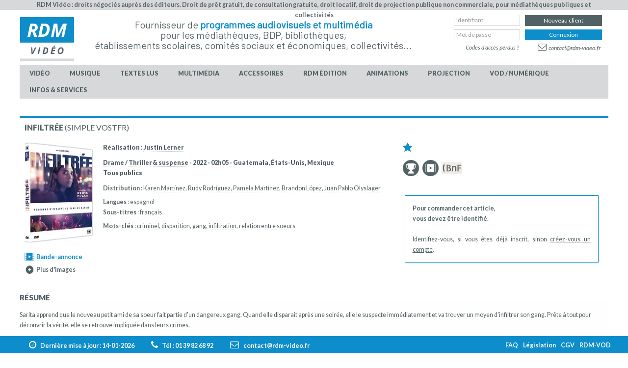

--- FILE ---
content_type: text/html; charset=utf-8
request_url: https://www.rdm-video.fr/film-dvd/V99999014072/infiltree.html?fromrech=1
body_size: 13239
content:

<!DOCTYPE html>

<html xmlns="http://www.w3.org/1999/xhtml" xml:lang="fr-fr" lang="fr-fr" dir="ltr">

<!--[if lt IE 7]> <html class="no-js lt-ie9 lt-ie8 lt-ie7" lang="en"> <![endif]-->
<!--[if IE 7]>    <html class="no-js lt-ie9 lt-ie8" lang="en"> <![endif]-->
<!--[if IE 8]>    <html class="no-js lt-ie9" lang="en"> <![endif]-->
<!--[if gt IE 8]><!-->
<html class="no-js" lang="en">
<!--<![endif]-->

<head>

	<meta charset="utf-8">
	<meta name="rights" content="©2024 RDMVIDEO">
	<meta name="keywords" content="Infiltrée DVD, Film Infiltrée, DVD Infiltrée">
	<meta name="description" content="DVD Infiltrée  - Film de Justin Lerner en DVD, avec Karen Martínez, Rudy Rodríguez, Pamela Martínez, Brandon López, Juan Pablo Olyslager, pour médiathèques">
	<meta name="generator" content="Joomla! - Open Source Content Management">
	<title>DVD Infiltrée - Film de Justin Lerner en DVD</title>
	<link href="https://www.rdm-video.fr/film-dvd/V99999014072/infiltree.html" rel="canonical">
	<link href="/templates/rdmvideo/favicon.ico" rel="icon" type="image/vnd.microsoft.icon">
<link href="/media/vendor/joomla-custom-elements/css/joomla-tab.min.css?0.4.1" rel="stylesheet">
	<link href="https://fonts.googleapis.com/css?family=Lato:100,300,400,700,900,100italic,300italic,400italic,700italic,900italic" rel="stylesheet">
	<link href="https://fonts.googleapis.com/css?family=Barlow" rel="stylesheet">
	<link href="/media/vendor/joomla-custom-elements/css/joomla-alert.min.css?0.4.1" rel="stylesheet">
	<link href="/media/jui/css/bootstrap.min.css" rel="stylesheet">
	<link href="/media/jui/css/bootstrap-responsive.css" rel="stylesheet">
<script src="/media/vendor/jquery/js/jquery.min.js?3.7.1"></script>
	<script type="application/json" class="joomla-script-options new">{"joomla.jtext":{"ERROR":"Erreur","MESSAGE":"Message","NOTICE":"Annonce","WARNING":"Avertissement","JCLOSE":"Fermer","JOK":"OK","JOPEN":"Ouvrir"},"system.paths":{"root":"","rootFull":"https:\/\/www.rdm-video.fr\/","base":"","baseFull":"https:\/\/www.rdm-video.fr\/"},"csrf.token":"468690c358a520462b306d18443453ca","system.keepalive":{"interval":300000,"uri":"\/component\/ajax\/?format=json"}}</script>
	<script src="/media/system/js/core.min.js?2cb912"></script>
	<script src="/media/vendor/webcomponentsjs/js/webcomponents-bundle.min.js?2.8.0" nomodule defer></script>
	<script src="/media/system/js/keepalive.min.js?08e025" type="module"></script>
	<script src="/media/vendor/bootstrap/js/popover.min.js?5.3.3" type="module"></script>
	<script src="/media/vendor/joomla-custom-elements/js/joomla-tab.min.js?0.4.1" type="module"></script>
	<script src="/media/system/js/messages.min.js?9a4811" type="module"></script>


	<meta name="viewport" content="width=device-width, initial-scale=1, maximum-scale=1">

	<!-- Stylesheets -->
	<link rel="stylesheet" href="/templates/rdmvideo/css/font-awesome/css/font-awesome.min.css" type="text/css" />
	<link rel="stylesheet" href="/templates/rdmvideo/css/k2style.css" type="text/css" />
	<link rel="stylesheet" href="/templates/rdmvideo/css/joomla.css" type="text/css" />
	<link rel="stylesheet" href="/templates/rdmvideo/css/template.css?v=1.4.5" type="text/css" />
	<link rel="stylesheet" href="/templates/rdmvideo/css/sweetalert.css" type="text/css" />

	<!-- Styles -->
	<link rel="stylesheet" href="/templates/rdmvideo/css/styles/style1.css" type="text/css" />
	
	<!-- Google Font -->
	 <!--
	<link href='https://fonts.googleapis.com/css?family=Lato:100,300,400,700,900,100italic,300italic,400italic,700italic,900italic' rel='stylesheet' type='text/css'>
	<link href="https://fonts.googleapis.com/css?family=Barlow" rel="stylesheet">
	-->
	

<style type="text/css">

	@media (min-width: 1200px) {
		.row-fluid {
			max-width: 1024px;
		}
	}
	h1, h2, h3,
	h4, h5, h6,
	.componentheading,
	dl.article-info,
	dt.article-info-term,
	.pagination ul li a,
	.pagination p.counter.pull-right,
	.categories-list h4.item-title,
	div.contact fieldset legend,
	div.blog-featured fieldset legend,
	div.search fieldset legend,
	.cat-children h3.page-header,
	div.k2Pagination ul li a,
	#k2FrontendEditToolbar h2,
	div.catItemHeader h3.catItemTitle,
	span.catItemHits,
	div.catItemCategory,
	div.catItemTagsBlock,
	div.catItemCommentsLink,
	div.itemHeader h2.itemTitle,
	div.itemToolbar ul li span.itemTextResizerTitle,
	div.itemToolbar ul li a.itemCommentsLink,
	div.itemToolbar ul li a.itemPrintLink span,
	div.itemToolbar ul li a.itemEmailLink span,
	div.itemRatingBlock span,
	div.itemRatingLog,
	span.itemHits,
	div.itemCategory,
	div.itemTagsBlock,
	div.itemRelCat,
	div.itemRelAuthor,
	div.itemNavigation a.itemNext,
	div.itemCommentsForm form label.formComment,
	div.itemCommentsForm form label.formName,
	div.itemCommentsForm form label.formEmail,
	div.itemCommentsForm form label.formUrl,
	div.tagItemHeader h2.tagItemTitle,
	div.tagItemCategory,
	div.userItemHeader h3.userItemTitle,
	div.userItemCategory,
	div.userItemTagsBlock,
	div.userItemCommentsLink,
	div.latestItemHeader h2.latestItemTitle,
	div.latestItemCategory,
	div.genericItemCategory span,
	div.genericItemCategory a,
	div.genericItemHeader h2.genericItemTitle,
	div.genericItemReadMore,
	div.profile legend,
	.hello,
	div.k2ItemsBlock ul li div.moduleItemTags b,
	span.itemNavigationTitle,
	div.k2ItemsBlock ul li a.moduleItemTitle,
	div.k2ItemsBlock ul li span.moduleItemDateCreated,
	div.k2ItemsBlock ul li a.moduleItemCategory,
	div.k2ItemsBlock ul li div.moduleItemTags,
	div.k2ItemsBlock ul li a.moduleItemComments,
	div.k2ItemsBlock ul li span.moduleItemHits,
	div.k2LatestCommentsBlock ul li span.lcUsername,
	div.k2LatestCommentsBlock ul li span.lcCommentDate,
	div.k2LatestCommentsBlock ul li span.lcItemTitle,
	div.k2LatestCommentsBlock ul li span.lcItemCategory,
	div.itemComments ul.itemCommentsList li span.commentDate,
	div.itemComments ul.itemCommentsList li span.commentAuthorName,
	div.k2UserBlock div.k2UserBlockDetails span.ubName,
	div.k2UsersBlock ul li a.ubUserName,
	.k2AccountPage th.k2ProfileHeading,
	#k2Container span.catItemAddLink a.modal,
	#k2Container span.userItemAddLink a.modal {
		font-family: 'Lato', sans-serif;
		font-weight: 400;
	}
	#fav-container {
		background-color: #FFFFFF;
	}
	#fav-container {
		background-repeat: repeat;
	}
	#fav-advertwrap {
		background-repeat: repeat;
	}
	#fav-slidewrap {
		background-repeat: repeat;
	}
	#fav-introwrap {
		background-repeat: repeat;
	}
	#fav-showcasewrap {
		background-repeat: repeat;
	}
	#fav-promowrap {
		background-repeat: repeat;
	}
	#fav-topwrap {
		/*background-repeat: repeat;*/
	}
	#fav-maintopwrap {
		background-repeat: repeat;
	}
	#fav-mainbottomwrap {
		background-repeat: repeat;
	}
	#fav-bottomwrap {
		background-repeat: repeat;
	}
	#fav-userwrap {
		background-repeat: repeat;
	}
	#fav-footerwrap {
		background-repeat: repeat;
	}
	#fav-copyrightwrap {
		background-repeat: repeat;
	}
	#fav-debugwrap {
		background-repeat: repeat;
	}
	.textLogo {
		font-family: 'Lato Sans', sans-serif;
		font-weight: 400;
	}
	.slogan {
		font-family: &#039;Helvetica Neue&#039;, Helvetica, sans-serif ;
	}
					  .retinaLogo {
    height: 52px;
  }
  .retinaLogo {
    width: 188px;
  }
  .retinaLogo {
    padding: 0px;
  }
  .retinaLogo {
    margin: 0px;
  }

</style>
	<script src="/templates/rdmvideo/js/sweetalert/sweetalert.min.js"></script>
	<script src="/templates/rdmvideo/js/backtop/backtop.js"></script>
	<script src="/templates/rdmvideo/js/backtop/custom.js"></script>

	<script language="javascript" type="text/javascript">
		var link_to_post = "https://www.rdm-video.fr/components/com_rdmvideo/includes/suggestions.php?suggestions=suggestions";
		var link_to_post_jq = "https://www.rdm-video.fr";
	</script>

	<script type="text/javascript" src="/components/com_rdmvideo/includes/suggestions.js"></script>
	<script type="text/javascript" src="/components/com_rdmvideo/scripts/jquery_rdm.js"></script>
	<script src="/components/com_rdmvideo/scripts/fonctions.js" type="text/javascript"></script>
	<script type="text/javascript" src="/components/com_rdmvideo/scripts/panier.js"></script>

	<script>
		function check_all(nom, valeur, exception) {
			var f = document.forms[nom];
			var c, ok;
			for (var i = 0; i < f.elements.length; i++) {
				c = f.elements[i];
				if (c.type == 'checkbox') {
					ok = true;
					if (exception) {
						for (var j = 0; j < exception.length; j++) {
							if (c.name == exception[j]) ok = false;
						}
					}
					if (ok) c.checked = valeur;
				}
			}
		}

		function echange(avant, apres) {
			avant.src = apres.src;
		}

		function focus_champ(champ, texte_origine) {
			if (champ.value == texte_origine) champ.value = '';
		}

		function blurs_champ(champ, texte_origine) {
			if (champ.value == "") champ.value = texte_origine;
		}

		var mouseY = 0;
		var mouseX = 0;

		jQuery(document).on("mousemove", function(event) {
			mouseY = event.pageY;
			mouseX = event.pageX;
		});

		function zoom(img_id, position) {

			var img = jQuery("#" + img_id + "");
			var d = jQuery('#zoom_jaquette');
			if (img && d) {
				d.html("<img src=\"" + img.attr("src") + "\">");
				d.css("top", mouseY - d.height() / 2 + "px");
				pos = img.position();

				if (position == 'gauche') d.css("left", eval(mouseX - d.width() - 20) + "px");
				else if (position == 'droite') d.css("left", eval(mouseX + 10) + "px");
				else d.css("left", eval(mouseX + img.width() + 20) + "px");
				d.fadeIn("slow");
			}
		}

		function dezoom(img_id) {
			var img = jQuery("#" + img_id + "");
			var d = jQuery('#zoom_jaquette');
			if (img && d) {
				d.hide();
				d.html("");
			}
		}
	</script>
</head>

<body >
	<div id="zoom_jaquette" style="display:none;position:absolute;left:305px;top:0px;z-index:9999;"></div>
	<div id="fav-containerwrap" class="clearfix">
		<div class="toper">
							<div class="row-fluid">
					
<div id="mod-custom174" class="moduletable">
    <div id="mod-custom174" class="custom">
                <p><span style="font-size: 12.5px; font-weight: 600;">RDM Vidéo : droits négociés auprès des éditeurs. Droit de prêt gratuit, de consultation gratuite, droit locatif, droit de projection publique non commerciale, pour médiathèques publiques et collectivités</span></p>    </div>
</div>
				</div>
					</div>
		<!-- Navbar -->
		<div class="container-fluid">
			<div class="row-fluid">
				<div id="fav-navbar" class="clearfix">
					<div class="navbar navbar-inverse">
						<div class="navbar-inner">
							<div id="menumobiletitle">Menu</div>
							<a class="btn btn-navbar" data-toggle="collapse" data-target=".nav-collapse">
								<span class="icon-bar"></span>
								<span class="icon-bar"></span>
								<span class="icon-bar"></span>
							</a>
							<div class="nav-collapse collapse">
																	<div id="fav-navbar-collapse" class="span12">
										<div class="moduletable_connexion">
	<form action="https://www.rdm-video.fr/index.php" method="post" id="login-form" class="form-inline">
		<div class="modlogin_left">

						<div class="userdata">
				<div id="form-login-username" class="control-group">
					<div class="controls">

						<div class="input-prepend">

							<input id="modlgn-username" type="text" name="username" class="input-small onoverlog" tabindex="1" size="18" placeholder="Identifiant" title="IMPORTANT : Respectez MAJUSCULES / minuscules" onKeyPress="if (event.keyCode == 13) this.form.submit();" />
						</div>

					</div>
				</div>
				<div id="form-login-password" class="control-group">
					<div class="controls">

						<div class="input-prepend">
							<input id="modlgn-passwd" type="password" name="password" class="input-small onoverlog" tabindex="2" size="18" placeholder="Mot de passe" title="IMPORTANT : Respectez MAJUSCULES / minuscules" onKeyPress="if (event.keyCode == 13) this.form.submit();" />
						</div>

					</div>
				</div>

				<div class="controls little_header" style="display:none;">

					<div class="input-prepend">

						<!--<input id="modlgn-username" type="text" name="username" class="input-small" tabindex="0" size="18" placeholder="Identifiant" />-->

						<div id="form-login-submit" class="control-group last">
							<div class="controls">
								<a href="javascript:void(0)" onclick="if(jQuery(this).hasClass('on1')) {jQuery('#fav-nav .form-inline').submit();}" class="btn btn-info on1" tabindex="3">Connexion</a>

							</div>
						</div>
					</div>

				</div>


				<div class="alerte_casse" style="position: absolute; z-index:99999;margin-left:140px; margin-top:-50px; border:2px solid red; background:#FFFFFF; padding:5px 10px; display:none; font-weight:bold; width:220px; text-align:center; color:#000000" class="noir_9">Veillez &agrave; bien respecter la casse de votre itentifiant et de votre mot de passe pour vous connecter.</div>
				<div class="top_cart_content"></div>

				<div style="text-align: right;padding-right: 3px;margin-top: -2px;" class="normal_header">
					<a href="https://www.rdm-video.fr/index.php?option=com_users&view=login&Itemid=323" class="forgotpsw">Codes d'accès perdus ?</a>
				</div>

								

								<ul class="unstyled">
										<li>
						<a href="https://www.rdm-video.fr/index.php?option=com_users&view=remind&Itemid=">
							Identifiant perdu&#160;?</a>
					</li>
					<li>
						<a href="https://www.rdm-video.fr/index.php?option=com_users&view=reset&Itemid=">
							Codes d'accès perdus</a>
					</li>
				</ul>
				<input type="hidden" name="option" value="com_users" />
				<input type="hidden" name="task" value="user.login" />
				<input type="hidden" name="return" value="aW5kZXgucGhwP0l0ZW1pZD0xMDE=" />
				<input type="hidden" name="468690c358a520462b306d18443453ca" value="1">			</div>
			
		</div>


		<div class="modlogin_right">

						<div class="userdata">
				<div id="form-login-password" class="control-group">
					<div class="controls">

						<div class="input-prepend">

							<!--<input id="modlgn-passwd" type="password" name="password" class="input-small" tabindex="0" size="18" placeholder="Mot de passe" />-->
							<a href="https://www.rdm-video.fr/index.php?option=com_rdmvideo&view=compte&layout=inscription&Itemid=392" class="btn btn-primary">Nouveau client</a>
						</div>

					</div>
				</div>

				<div id="form-login-username" class="control-group">
					<div class="controls normal_header">

						<div class="input-prepend">

							<!--<input id="modlgn-username" type="text" name="username" class="input-small" tabindex="0" size="18" placeholder="Identifiant" />-->

							<div id="form-login-submit" class="control-group last">
								<div class="controls">
									<a href="javascript:void(0)" onclick="if(jQuery(this).hasClass('on2')) {jQuery('#fav-advertrdm .form-inline').submit();}" class="btn btn-info on2" tabindex="3">Connexion</a>

								</div>
							</div>
						</div>

					</div>
					<div style="text-align: right;padding-right: 3px;margin-top: 3px;display:none;" class="little_header">
						<a href="https://www.rdm-video.fr/index.php?option=com_users&view=login&Itemid=323" class="forgotpsw">Codes d'accès perdus ?</a>
					</div>
				</div>



				<div id="form-login-submit" class="control-group last">
					<div class="controls" style="text-align:right;padding-right:16px;">
						<!--<button type="button" tabindex="0" name="Submit" class="btn btn-warning">Nous contacter</button>-->
						<a href="https://www.rdm-video.fr/index.php?option=com_rdmvideo&view=rdmvideo&layout=contact&Itemid=323" class="toplink_contactus"><span class="fa fa-envelope-o"></span>contact@rdm-video.fr</a>
					</div>

				</div>
			</div>

		</div>
	</form>
</div>

<script>
	jQuery(document).ready(function() {

		jQuery("#fav-nav #modlgn-username").attr("tabindex", 20);
		jQuery("#fav-nav #modlgn-passwd").attr("tabindex", 21);

	});
</script>
<div class="moduletable_menu">
	<div class=" nav-pills">
		<ul class="nav menu nav-pills" >
			<li class="item-229 deeper parent"><a href="/video.html" class=" master_video">Vidéo</a><ul class="nav-child unstyled small"><li class="item-614"><a href="/video/video-en-stock.html" >En stock</a></li><li class="item-233"><a href="/video/dvd-blu-ray-nouveautes.html" >Nouveautés</a></li><li class="item-232"><a href="/video/dvd-blu-ray-catalogue.html" >Catalogue</a></li><li class="item-575"><a href="/video/nos-paniers-de-sélections.html" >Nos paniers de sélections</a></li><li class="item-270"><a href="/video/dvd-blu-ray-bonnes-affaires.html" >Bonnes affaires</a></li><li class="item-340 deeper parent"><span class="nav-header " >Publications    &gt;     <span class="arrow fa fa-angle-down"></span>
       
</span>
<ul class="nav-child unstyled small"><li class="item-256"><a href="/video/publications-video/dvd-blu-ray-bulletins.html" >Bulletins &amp; incontournables</a></li><li class="item-271"><a href="/video/publications-video/dvd-blu-ray-dossiers-thematiques.html" >Thématiques</a></li><li class="item-571"><a href="/video/publications-video/trois-bonnes-raisons.html" >Trois bonnes raisons de voir...</a></li><li class="item-569"><a href="/video/publications-video/actualités-vidéo.html" >Actualités vidéo</a></li><li class="item-570"><a href="/video/publications-video/séance-de-rattrapage.html" >Séances de rattrapage</a></li><li class="item-350"><a href="/video/publications-video/dvd-blu-ray-cine-affiche.html" >Ciné-affiches</a></li><li class="item-347"><a href="/video/publications-video/archives-newsletters-video.html" >Archives newsletters</a></li><li class="item-513"><a href="https://www.rdm-video.fr/index.php?option=com_rdmvideo&amp;view=videos&amp;layout=videodossiersliste&amp;Itemid=271&amp;iddossier=&amp;cachejaq=non&amp;tri_dossier=recent&amp;tri_genre=&amp;tri_mclef=Festival&amp;rubrique=" >Festivals de films</a></li><li class="item-527"><a href="https://www.rdm-video.fr/video/publications-video/dvd-blu-ray-dossiers-thematiques.html" >Les médiathèques ont préféré en 2025</a></li></ul></li><li class="item-341 deeper parent"><span class="nav-header " >Aide au choix    &gt;     <span class="arrow fa fa-angle-down"></span>
       
</span>
<ul class="nav-child unstyled small"><li class="item-274"><a href="/video/aide-au-choix-video/dvd-blu-ray-bandes-annonces.html" >Bandes-annonces</a></li><li class="item-273"><a href="/video/aide-au-choix-video/presse.html" >Critiques de presse</a></li><li class="item-562"><a href="/images-en-bibliotheque.html" >Images en Bibliothèques</a></li><li class="item-278"><a href="/video/aide-au-choix-video/dvd-blu-ray-titres-ayant-un-interet-educatif.html" >Intérêt éducatif</a></li><li class="item-589"><a href="/video/aide-au-choix-video/etablissements-scolaires.html" title="Établissements scolaires">Scolaires</a></li><li class="item-532"><a href="/video/aide-au-choix-video/video-recompenses.html" >Titres récompensés</a></li><li class="item-585"><a href="/video/aide-au-choix-video/top-ventes-vidéo.html" >Top des ventes vidéo en médiathèques</a></li><li class="item-269"><a href="/video/aide-au-choix-video/dvd-blu-ray-videotheque-ideale.html" >Vidéothèque idéale</a></li><li class="item-279"><a href="/video/aide-au-choix-video/dvd-blu-ray-sous-titres-pour-sourds-et-malentendants-et-audiovision.html" >Vidéos accessibles</a></li></ul></li><li class="item-277"><a href="/video/dvd-blu-ray-projection-publique.html" >Projection publique</a></li><li class="item-581"><a href="/dvd-et-blu-ray-musicaux.html" >DVD et Blu-ray musicaux</a></li></ul></li><li class="item-230 deeper parent"><a href="/musique.html" class=" master_audio">Musique</a><ul class="nav-child unstyled small"><li class="item-615"><a href="/musique/audio-en-stock.html" >En stock</a></li><li class="item-258"><a href="/musique/nouveautes.html" >Nouveautés</a></li><li class="item-282"><a href="/musique/catalogue.html" >Catalogue</a></li><li class="item-285"><a href="/musique/musique-nos-selections-mensuelles.html" >Nos sélections mensuelles </a></li><li class="item-576"><a href="/musique/nos-paniers-de-sélections.html" >Nos paniers de sélections</a></li><li class="item-344"><a href="/musique/bonnes-affaires-musique.html" >Bonnes affaires</a></li><li class="item-294"><a href="/musique/promotions.html" >Promotions éditeurs</a></li><li class="item-342 deeper parent"><span class="nav-header " >Publications    &gt;     <span class="arrow fa fa-angle-down"></span>
       
</span>
<ul class="nav-child unstyled small"><li class="item-259"><a href="/musique/publications-musique/bulletins.html" >Bulletins &amp; Incontournables</a></li><li class="item-284"><a href="/musique/publications-musique/thematiques.html" >Thématiques</a></li><li class="item-572"><a href="/musique/publications-musique/actualités-musique.html" >Actualités musique</a></li><li class="item-348"><a href="/musique/publications-musique/archives-newsletters-musique.html" >Archives newsletters</a></li></ul></li><li class="item-343 deeper parent"><span class="nav-header " >Aide au choix    &gt;     <span class="arrow fa fa-angle-down"></span>
       
</span>
<ul class="nav-child unstyled small"><li class="item-295"><a href="/musique/aide-au-choix-musique/autoproduits.html" >Autoproduits</a></li><li class="item-607"><a href="/musique/aide-au-choix-musique/titres-avec-avis-presentation.html" >Avis / présentation</a></li><li class="item-606"><a href="/musique/aide-au-choix-musique/titres-avec-critique-de-presse.html" >Critiques de presse</a></li><li class="item-283"><a href="/musique/aide-au-choix-musique/discotheque-ideale.html" >Discothèque idéale</a></li><li class="item-292"><a href="/musique/aide-au-choix-musique/extraits-sonores.html" >Extraits sonores</a></li><li class="item-290"><a href="/musique/aide-au-choix-musique/interet-educatif.html" >Intérêt éducatif</a></li><li class="item-287"><a href="/musique/aide-au-choix-musique/hit-parade.html" >Top vente du SNEP</a></li><li class="item-586"><a href="/musique/aide-au-choix-musique/top-ventes-musique.html" >Top des ventes musique en médiathèque</a></li></ul></li><li class="item-582"><a href="/dvd-et-blu-ray-musicaux.html" >DVD et Blu-ray musicaux</a></li><li class="item-289"><a href="/musique/livres-cd.html" >Livres-CD</a></li><li class="item-534"><a href="/musique/vinyles.html" >Vinyles</a></li><li class="item-351"><a href="/musique/hors-catalogue.html" >Hors catalogue</a></li></ul></li><li class="item-568 deeper parent"><a href="/textes_lus.html" >TEXTES LUS</a><ul class="nav-child unstyled small"><li class="item-583"><a href="/textes_lus_adultes.html" >Textes lus adultes</a></li><li class="item-584"><a href="/textes_lus_jeunesse.html" >Textes lus jeunesse</a></li></ul></li><li class="item-231 deeper parent"><a href="/multimedia.html" class=" master_cdrom">Multimédia</a><ul class="nav-child unstyled small"><li class="item-616"><a href="/multimedia/multimedia-en-stock.html" >En stock</a></li><li class="item-260"><a href="/multimedia/nouveautes.html" >Nouveautés</a></li><li class="item-298"><a href="/multimedia/catalogue.html" >Catalogue</a></li><li class="item-302"><a href="/multimedia/multimedia-nos-selections-mensuelles.html" >Nos sélections mensuelles </a></li><li class="item-577"><a href="/multimedia/nos-paniers-de-sélections.html" >Nos paniers de sélections</a></li><li class="item-299"><a href="/multimedia/bonnes-affaires.html" >Bonnes affaires</a></li><li class="item-346 deeper parent"><span class="nav-header " >Publications    &gt;     <span class="arrow fa fa-angle-down"></span>
       
</span>
<ul class="nav-child unstyled small"><li class="item-261"><a href="/multimedia/publications-multimedia/bulletins.html" >Bulletins bimestriels</a></li><li class="item-300"><a href="/multimedia/publications-multimedia/thematiques.html" >Thématiques</a></li><li class="item-349"><a href="/multimedia/publications-multimedia/archives-newsletters-multimedia.html" >Archives newsletters</a></li></ul></li><li class="item-345 deeper parent"><span class="nav-header " >Aide au choix    &gt;     <span class="arrow fa fa-angle-down"></span>
       
</span>
<ul class="nav-child unstyled small"><li class="item-297"><a href="/multimedia/aide-au-choix-multimedia/logitheque-ideale.html" >Logithèque idéale</a></li><li class="item-301"><a href="/multimedia/aide-au-choix-multimedia/titres-reconnus-d-interet-pedagogique.html" >Titres reconnus d'intérêt pédagogique</a></li><li class="item-587"><a href="/multimedia/aide-au-choix-multimedia/top-ventes-multimédia.html" >Top des ventes multimédia en médiathèque</a></li></ul></li></ul></li><li class="item-251 deeper parent"><a href="/accessoires.html" >Accessoires</a><ul class="nav-child unstyled small"><li class="item-303"><a href="/accessoires/bonnes-affaires.html" >Bonnes affaires</a></li><li class="item-305"><a href="/accessoires/reparation-de-cd-dvd.html" >Réparation de CD &amp; DVD</a></li><li class="item-304"><a href="/accessoires/boitiers-cd-et-dvd.html" >Boîtiers CD</a></li><li class="item-565"><a href="/accessoires/boîtiers-dvd-blu-ray.html" >Boîtiers DVD &amp; Blu-ray</a></li><li class="item-552"><a href="/accessoires/entretien-du-cd-dvd.html" >Entretien du CD/DVD</a></li></ul></li><li class="item-264 deeper parent"><a href="/rdm-edition.html" >RDM édition</a><ul class="nav-child unstyled small"><li class="item-306"><a href="/rdm-edition/notre-edition-video.html" >Notre édition vidéo</a></li><li class="item-307"><a href="/rdm-edition/notre-edition-musicale.html" >Notre édition musicale</a></li><li class="item-308"><a href="/rdm-edition/notre-edition-multimedia.html" >Notre édition multimédia</a></li></ul></li><li class="item-263 deeper parent"><a href="/animations-et-expositions.html" title="Expositions, animations, conférences...">Animations</a><ul class="nav-child unstyled small"><li class="item-524"><a href="/animations-et-expositions.html" >Accueil expos et animations</a></li><li class="item-314"><a href="/animations-et-expositions/tout-sur-les-expositions-de-rdm.html" >Les expositions de RDM</a></li><li class="item-309"><a href="/animations-et-expositions/expositions-video.html" >Expositions cinéma</a></li><li class="item-310"><a href="/animations-et-expositions/expositions-musique.html" >Expositions musique</a></li><li class="item-530"><a href="/animations-et-expositions/expositions-multimédia-et-jeu-vidéo.html" >Expositions multimédia</a></li><li class="item-313"><a href="/animations-et-expositions/expositions-sur-mesure.html" >Expositions sur mesure</a></li><li class="item-560"><a href="/animations-et-expositions/des-animations-dans-votre-médiathèque.html" >Animations</a></li><li class="item-311"><a href="/animations-et-expositions/formations.html" >Formations</a></li></ul></li><li class="item-267 deeper parent"><a href="/projection-publique.html" >Projection</a><ul class="nav-child unstyled small"><li class="item-315"><a href="/projection-publique/catalogue-avec-droits-de-projection.html" >Catalogue des oeuvres</a></li><li class="item-316"><a href="/projection-publique/definition-de-la-projection-publique.html" >Définition et cadre</a></li><li class="item-317"><a href="/projection-publique/cadre-juridique.html" >Informations légales</a></li><li class="item-409"><a href="/projection-publique/informations-pratiques-projection.html" >Informations pratiques</a></li></ul></li><li class="item-265 deeper parent"><a href="/vod-numerique.html" >VOD / Numérique</a><ul class="nav-child unstyled small"><li class="item-319"><a href="https://www.rdm-vod.fr" target="_blank" rel="noopener noreferrer">rdm-vod.fr</a></li><li class="item-320"><a href="/vod-numerique/numerique.html" >Numérique</a></li></ul></li><li class="item-266 deeper parent"><a href="/services.html" >Infos &amp; services</a><ul class="nav-child unstyled small"><li class="item-321"><a href="/services/a-propos-de-rdm-video.html" >A propos de RDM Vidéo</a></li><li class="item-325"><a href="/services/aide-questions-frequentes.html" >Aide &amp; questions fréquentes</a></li><li class="item-327"><a href="/services/conditions-generales-de-vente.html" >Conditions générales de vente</a></li><li class="item-322"><a href="/services/conseils-services.html" >Conseils &amp; services</a></li><li class="item-323"><a href="/services/contacter-rdm.html" >Contacter RDM</a></li><li class="item-326"><a href="/services/informations-sur-la-legislation.html" >Informations législation</a></li><li class="item-324"><a href="/services/les-notices-unimarc.html" >Notices Unimarc</a></li><li class="item-408"><a href="/services/proposer-un-autoproduit.html" title="Proposer un CD en autoproduit pour qu'il soit intégré à notre catalogue">Référencer un autoproduit</a></li></ul></li></ul>
	</div>

</div>
									</div>
															</div>
						</div>
					</div>
				</div>
			</div>
		</div>

		<div id="fav-container">

			<!-- Advert -->
							<div class="container-fluid" id="fav-advertrdmwrap">
					<div class="row-fluid">
						<div id="fav-logo" class="">
															<h1>
									<a class="defaultLogo" href="/">
										<img src="/templates/rdmvideo/images/logo/logo.jpg" style="border:1px solid #FFFFFF;;" alt="rdmvideo template" />
									</a>
								</h1>
																																									</div>

						<div id="fav-advertrdm" class="">
							
<div id="mod-custom91" class="moduletable slogan_top">
    <div id="mod-custom91" class="custom slogan_top">
                <p style="text-align: center;">Fournisseur de <b>programmes audiovisuels et multimédia </b><br />pour les médiathèques, BDP, bibliothèques, <br />établissements scolaires, comités sociaux et économiques, collectivités...</p>    </div>
</div><div class="moduletable_connexion">
	<form action="https://www.rdm-video.fr/index.php" method="post" id="login-form" class="form-inline">
		<div class="modlogin_left">

						<div class="userdata">
				<div id="form-login-username" class="control-group">
					<div class="controls">

						<div class="input-prepend">

							<input id="modlgn-username" type="text" name="username" class="input-small onoverlog" tabindex="1" size="18" placeholder="Identifiant" title="IMPORTANT : Respectez MAJUSCULES / minuscules" onKeyPress="if (event.keyCode == 13) this.form.submit();" />
						</div>

					</div>
				</div>
				<div id="form-login-password" class="control-group">
					<div class="controls">

						<div class="input-prepend">
							<input id="modlgn-passwd" type="password" name="password" class="input-small onoverlog" tabindex="2" size="18" placeholder="Mot de passe" title="IMPORTANT : Respectez MAJUSCULES / minuscules" onKeyPress="if (event.keyCode == 13) this.form.submit();" />
						</div>

					</div>
				</div>

				<div class="controls little_header" style="display:none;">

					<div class="input-prepend">

						<!--<input id="modlgn-username" type="text" name="username" class="input-small" tabindex="0" size="18" placeholder="Identifiant" />-->

						<div id="form-login-submit" class="control-group last">
							<div class="controls">
								<a href="javascript:void(0)" onclick="if(jQuery(this).hasClass('on1')) {jQuery('#fav-nav .form-inline').submit();}" class="btn btn-info on1" tabindex="3">Connexion</a>

							</div>
						</div>
					</div>

				</div>


				<div class="alerte_casse" style="position: absolute; z-index:99999;margin-left:140px; margin-top:-50px; border:2px solid red; background:#FFFFFF; padding:5px 10px; display:none; font-weight:bold; width:220px; text-align:center; color:#000000" class="noir_9">Veillez &agrave; bien respecter la casse de votre itentifiant et de votre mot de passe pour vous connecter.</div>
				<div class="top_cart_content"></div>

				<div style="text-align: right;padding-right: 3px;margin-top: -2px;" class="normal_header">
					<a href="https://www.rdm-video.fr/index.php?option=com_users&view=login&Itemid=323" class="forgotpsw">Codes d'accès perdus ?</a>
				</div>

								

								<ul class="unstyled">
										<li>
						<a href="https://www.rdm-video.fr/index.php?option=com_users&view=remind&Itemid=">
							Identifiant perdu&#160;?</a>
					</li>
					<li>
						<a href="https://www.rdm-video.fr/index.php?option=com_users&view=reset&Itemid=">
							Codes d'accès perdus</a>
					</li>
				</ul>
				<input type="hidden" name="option" value="com_users" />
				<input type="hidden" name="task" value="user.login" />
				<input type="hidden" name="return" value="aW5kZXgucGhwP0l0ZW1pZD0xMDE=" />
				<input type="hidden" name="468690c358a520462b306d18443453ca" value="1">			</div>
			
		</div>


		<div class="modlogin_right">

						<div class="userdata">
				<div id="form-login-password" class="control-group">
					<div class="controls">

						<div class="input-prepend">

							<!--<input id="modlgn-passwd" type="password" name="password" class="input-small" tabindex="0" size="18" placeholder="Mot de passe" />-->
							<a href="https://www.rdm-video.fr/index.php?option=com_rdmvideo&view=compte&layout=inscription&Itemid=392" class="btn btn-primary">Nouveau client</a>
						</div>

					</div>
				</div>

				<div id="form-login-username" class="control-group">
					<div class="controls normal_header">

						<div class="input-prepend">

							<!--<input id="modlgn-username" type="text" name="username" class="input-small" tabindex="0" size="18" placeholder="Identifiant" />-->

							<div id="form-login-submit" class="control-group last">
								<div class="controls">
									<a href="javascript:void(0)" onclick="if(jQuery(this).hasClass('on2')) {jQuery('#fav-advertrdm .form-inline').submit();}" class="btn btn-info on2" tabindex="3">Connexion</a>

								</div>
							</div>
						</div>

					</div>
					<div style="text-align: right;padding-right: 3px;margin-top: 3px;display:none;" class="little_header">
						<a href="https://www.rdm-video.fr/index.php?option=com_users&view=login&Itemid=323" class="forgotpsw">Codes d'accès perdus ?</a>
					</div>
				</div>



				<div id="form-login-submit" class="control-group last">
					<div class="controls" style="text-align:right;padding-right:16px;">
						<!--<button type="button" tabindex="0" name="Submit" class="btn btn-warning">Nous contacter</button>-->
						<a href="https://www.rdm-video.fr/index.php?option=com_rdmvideo&view=rdmvideo&layout=contact&Itemid=323" class="toplink_contactus"><span class="fa fa-envelope-o"></span>contact@rdm-video.fr</a>
					</div>

				</div>
			</div>

		</div>
	</form>
</div>

<script>
	jQuery(document).ready(function() {

		jQuery("#fav-nav #modlgn-username").attr("tabindex", 20);
		jQuery("#fav-nav #modlgn-passwd").attr("tabindex", 21);

	});
</script>
						</div>
					</div>
				</div>
			
			<!-- Header -->
			<div class="container-fluid" id="fav-headerwrap">
				<div class="row-fluid">

					<div id="fav-header" class="span12">

													<div id="fav-nav" class="span12">
								<div class="navigation">
									<div class="moduletable_connexion">
	<form action="https://www.rdm-video.fr/index.php" method="post" id="login-form" class="form-inline">
		<div class="modlogin_left">

						<div class="userdata">
				<div id="form-login-username" class="control-group">
					<div class="controls">

						<div class="input-prepend">

							<input id="modlgn-username" type="text" name="username" class="input-small onoverlog" tabindex="1" size="18" placeholder="Identifiant" title="IMPORTANT : Respectez MAJUSCULES / minuscules" onKeyPress="if (event.keyCode == 13) this.form.submit();" />
						</div>

					</div>
				</div>
				<div id="form-login-password" class="control-group">
					<div class="controls">

						<div class="input-prepend">
							<input id="modlgn-passwd" type="password" name="password" class="input-small onoverlog" tabindex="2" size="18" placeholder="Mot de passe" title="IMPORTANT : Respectez MAJUSCULES / minuscules" onKeyPress="if (event.keyCode == 13) this.form.submit();" />
						</div>

					</div>
				</div>

				<div class="controls little_header" style="display:none;">

					<div class="input-prepend">

						<!--<input id="modlgn-username" type="text" name="username" class="input-small" tabindex="0" size="18" placeholder="Identifiant" />-->

						<div id="form-login-submit" class="control-group last">
							<div class="controls">
								<a href="javascript:void(0)" onclick="if(jQuery(this).hasClass('on1')) {jQuery('#fav-nav .form-inline').submit();}" class="btn btn-info on1" tabindex="3">Connexion</a>

							</div>
						</div>
					</div>

				</div>


				<div class="alerte_casse" style="position: absolute; z-index:99999;margin-left:140px; margin-top:-50px; border:2px solid red; background:#FFFFFF; padding:5px 10px; display:none; font-weight:bold; width:220px; text-align:center; color:#000000" class="noir_9">Veillez &agrave; bien respecter la casse de votre itentifiant et de votre mot de passe pour vous connecter.</div>
				<div class="top_cart_content"></div>

				<div style="text-align: right;padding-right: 3px;margin-top: -2px;" class="normal_header">
					<a href="https://www.rdm-video.fr/index.php?option=com_users&view=login&Itemid=323" class="forgotpsw">Codes d'accès perdus ?</a>
				</div>

								

								<ul class="unstyled">
										<li>
						<a href="https://www.rdm-video.fr/index.php?option=com_users&view=remind&Itemid=">
							Identifiant perdu&#160;?</a>
					</li>
					<li>
						<a href="https://www.rdm-video.fr/index.php?option=com_users&view=reset&Itemid=">
							Codes d'accès perdus</a>
					</li>
				</ul>
				<input type="hidden" name="option" value="com_users" />
				<input type="hidden" name="task" value="user.login" />
				<input type="hidden" name="return" value="aW5kZXgucGhwP0l0ZW1pZD0xMDE=" />
				<input type="hidden" name="468690c358a520462b306d18443453ca" value="1">			</div>
			
		</div>


		<div class="modlogin_right">

						<div class="userdata">
				<div id="form-login-password" class="control-group">
					<div class="controls">

						<div class="input-prepend">

							<!--<input id="modlgn-passwd" type="password" name="password" class="input-small" tabindex="0" size="18" placeholder="Mot de passe" />-->
							<a href="https://www.rdm-video.fr/index.php?option=com_rdmvideo&view=compte&layout=inscription&Itemid=392" class="btn btn-primary">Nouveau client</a>
						</div>

					</div>
				</div>

				<div id="form-login-username" class="control-group">
					<div class="controls normal_header">

						<div class="input-prepend">

							<!--<input id="modlgn-username" type="text" name="username" class="input-small" tabindex="0" size="18" placeholder="Identifiant" />-->

							<div id="form-login-submit" class="control-group last">
								<div class="controls">
									<a href="javascript:void(0)" onclick="if(jQuery(this).hasClass('on2')) {jQuery('#fav-advertrdm .form-inline').submit();}" class="btn btn-info on2" tabindex="3">Connexion</a>

								</div>
							</div>
						</div>

					</div>
					<div style="text-align: right;padding-right: 3px;margin-top: 3px;display:none;" class="little_header">
						<a href="https://www.rdm-video.fr/index.php?option=com_users&view=login&Itemid=323" class="forgotpsw">Codes d'accès perdus ?</a>
					</div>
				</div>



				<div id="form-login-submit" class="control-group last">
					<div class="controls" style="text-align:right;padding-right:16px;">
						<!--<button type="button" tabindex="0" name="Submit" class="btn btn-warning">Nous contacter</button>-->
						<a href="https://www.rdm-video.fr/index.php?option=com_rdmvideo&view=rdmvideo&layout=contact&Itemid=323" class="toplink_contactus"><span class="fa fa-envelope-o"></span>contact@rdm-video.fr</a>
					</div>

				</div>
			</div>

		</div>
	</form>
</div>

<script>
	jQuery(document).ready(function() {

		jQuery("#fav-nav #modlgn-username").attr("tabindex", 20);
		jQuery("#fav-nav #modlgn-passwd").attr("tabindex", 21);

	});
</script>
<div class="moduletable_menu">
	<div class=" nav-pills">
		<ul class="nav menu nav-pills" >
			<li class="item-229 deeper parent"><a href="/video.html" class=" master_video">Vidéo</a><ul class="nav-child unstyled small"><li class="item-614"><a href="/video/video-en-stock.html" >En stock</a></li><li class="item-233"><a href="/video/dvd-blu-ray-nouveautes.html" >Nouveautés</a></li><li class="item-232"><a href="/video/dvd-blu-ray-catalogue.html" >Catalogue</a></li><li class="item-575"><a href="/video/nos-paniers-de-sélections.html" >Nos paniers de sélections</a></li><li class="item-270"><a href="/video/dvd-blu-ray-bonnes-affaires.html" >Bonnes affaires</a></li><li class="item-340 deeper parent"><span class="nav-header " >Publications    &gt;     <span class="arrow fa fa-angle-down"></span>
       
</span>
<ul class="nav-child unstyled small"><li class="item-256"><a href="/video/publications-video/dvd-blu-ray-bulletins.html" >Bulletins &amp; incontournables</a></li><li class="item-271"><a href="/video/publications-video/dvd-blu-ray-dossiers-thematiques.html" >Thématiques</a></li><li class="item-571"><a href="/video/publications-video/trois-bonnes-raisons.html" >Trois bonnes raisons de voir...</a></li><li class="item-569"><a href="/video/publications-video/actualités-vidéo.html" >Actualités vidéo</a></li><li class="item-570"><a href="/video/publications-video/séance-de-rattrapage.html" >Séances de rattrapage</a></li><li class="item-350"><a href="/video/publications-video/dvd-blu-ray-cine-affiche.html" >Ciné-affiches</a></li><li class="item-347"><a href="/video/publications-video/archives-newsletters-video.html" >Archives newsletters</a></li><li class="item-513"><a href="https://www.rdm-video.fr/index.php?option=com_rdmvideo&amp;view=videos&amp;layout=videodossiersliste&amp;Itemid=271&amp;iddossier=&amp;cachejaq=non&amp;tri_dossier=recent&amp;tri_genre=&amp;tri_mclef=Festival&amp;rubrique=" >Festivals de films</a></li><li class="item-527"><a href="https://www.rdm-video.fr/video/publications-video/dvd-blu-ray-dossiers-thematiques.html" >Les médiathèques ont préféré en 2025</a></li></ul></li><li class="item-341 deeper parent"><span class="nav-header " >Aide au choix    &gt;     <span class="arrow fa fa-angle-down"></span>
       
</span>
<ul class="nav-child unstyled small"><li class="item-274"><a href="/video/aide-au-choix-video/dvd-blu-ray-bandes-annonces.html" >Bandes-annonces</a></li><li class="item-273"><a href="/video/aide-au-choix-video/presse.html" >Critiques de presse</a></li><li class="item-562"><a href="/images-en-bibliotheque.html" >Images en Bibliothèques</a></li><li class="item-278"><a href="/video/aide-au-choix-video/dvd-blu-ray-titres-ayant-un-interet-educatif.html" >Intérêt éducatif</a></li><li class="item-589"><a href="/video/aide-au-choix-video/etablissements-scolaires.html" title="Établissements scolaires">Scolaires</a></li><li class="item-532"><a href="/video/aide-au-choix-video/video-recompenses.html" >Titres récompensés</a></li><li class="item-585"><a href="/video/aide-au-choix-video/top-ventes-vidéo.html" >Top des ventes vidéo en médiathèques</a></li><li class="item-269"><a href="/video/aide-au-choix-video/dvd-blu-ray-videotheque-ideale.html" >Vidéothèque idéale</a></li><li class="item-279"><a href="/video/aide-au-choix-video/dvd-blu-ray-sous-titres-pour-sourds-et-malentendants-et-audiovision.html" >Vidéos accessibles</a></li></ul></li><li class="item-277"><a href="/video/dvd-blu-ray-projection-publique.html" >Projection publique</a></li><li class="item-581"><a href="/dvd-et-blu-ray-musicaux.html" >DVD et Blu-ray musicaux</a></li></ul></li><li class="item-230 deeper parent"><a href="/musique.html" class=" master_audio">Musique</a><ul class="nav-child unstyled small"><li class="item-615"><a href="/musique/audio-en-stock.html" >En stock</a></li><li class="item-258"><a href="/musique/nouveautes.html" >Nouveautés</a></li><li class="item-282"><a href="/musique/catalogue.html" >Catalogue</a></li><li class="item-285"><a href="/musique/musique-nos-selections-mensuelles.html" >Nos sélections mensuelles </a></li><li class="item-576"><a href="/musique/nos-paniers-de-sélections.html" >Nos paniers de sélections</a></li><li class="item-344"><a href="/musique/bonnes-affaires-musique.html" >Bonnes affaires</a></li><li class="item-294"><a href="/musique/promotions.html" >Promotions éditeurs</a></li><li class="item-342 deeper parent"><span class="nav-header " >Publications    &gt;     <span class="arrow fa fa-angle-down"></span>
       
</span>
<ul class="nav-child unstyled small"><li class="item-259"><a href="/musique/publications-musique/bulletins.html" >Bulletins &amp; Incontournables</a></li><li class="item-284"><a href="/musique/publications-musique/thematiques.html" >Thématiques</a></li><li class="item-572"><a href="/musique/publications-musique/actualités-musique.html" >Actualités musique</a></li><li class="item-348"><a href="/musique/publications-musique/archives-newsletters-musique.html" >Archives newsletters</a></li></ul></li><li class="item-343 deeper parent"><span class="nav-header " >Aide au choix    &gt;     <span class="arrow fa fa-angle-down"></span>
       
</span>
<ul class="nav-child unstyled small"><li class="item-295"><a href="/musique/aide-au-choix-musique/autoproduits.html" >Autoproduits</a></li><li class="item-607"><a href="/musique/aide-au-choix-musique/titres-avec-avis-presentation.html" >Avis / présentation</a></li><li class="item-606"><a href="/musique/aide-au-choix-musique/titres-avec-critique-de-presse.html" >Critiques de presse</a></li><li class="item-283"><a href="/musique/aide-au-choix-musique/discotheque-ideale.html" >Discothèque idéale</a></li><li class="item-292"><a href="/musique/aide-au-choix-musique/extraits-sonores.html" >Extraits sonores</a></li><li class="item-290"><a href="/musique/aide-au-choix-musique/interet-educatif.html" >Intérêt éducatif</a></li><li class="item-287"><a href="/musique/aide-au-choix-musique/hit-parade.html" >Top vente du SNEP</a></li><li class="item-586"><a href="/musique/aide-au-choix-musique/top-ventes-musique.html" >Top des ventes musique en médiathèque</a></li></ul></li><li class="item-582"><a href="/dvd-et-blu-ray-musicaux.html" >DVD et Blu-ray musicaux</a></li><li class="item-289"><a href="/musique/livres-cd.html" >Livres-CD</a></li><li class="item-534"><a href="/musique/vinyles.html" >Vinyles</a></li><li class="item-351"><a href="/musique/hors-catalogue.html" >Hors catalogue</a></li></ul></li><li class="item-568 deeper parent"><a href="/textes_lus.html" >TEXTES LUS</a><ul class="nav-child unstyled small"><li class="item-583"><a href="/textes_lus_adultes.html" >Textes lus adultes</a></li><li class="item-584"><a href="/textes_lus_jeunesse.html" >Textes lus jeunesse</a></li></ul></li><li class="item-231 deeper parent"><a href="/multimedia.html" class=" master_cdrom">Multimédia</a><ul class="nav-child unstyled small"><li class="item-616"><a href="/multimedia/multimedia-en-stock.html" >En stock</a></li><li class="item-260"><a href="/multimedia/nouveautes.html" >Nouveautés</a></li><li class="item-298"><a href="/multimedia/catalogue.html" >Catalogue</a></li><li class="item-302"><a href="/multimedia/multimedia-nos-selections-mensuelles.html" >Nos sélections mensuelles </a></li><li class="item-577"><a href="/multimedia/nos-paniers-de-sélections.html" >Nos paniers de sélections</a></li><li class="item-299"><a href="/multimedia/bonnes-affaires.html" >Bonnes affaires</a></li><li class="item-346 deeper parent"><span class="nav-header " >Publications    &gt;     <span class="arrow fa fa-angle-down"></span>
       
</span>
<ul class="nav-child unstyled small"><li class="item-261"><a href="/multimedia/publications-multimedia/bulletins.html" >Bulletins bimestriels</a></li><li class="item-300"><a href="/multimedia/publications-multimedia/thematiques.html" >Thématiques</a></li><li class="item-349"><a href="/multimedia/publications-multimedia/archives-newsletters-multimedia.html" >Archives newsletters</a></li></ul></li><li class="item-345 deeper parent"><span class="nav-header " >Aide au choix    &gt;     <span class="arrow fa fa-angle-down"></span>
       
</span>
<ul class="nav-child unstyled small"><li class="item-297"><a href="/multimedia/aide-au-choix-multimedia/logitheque-ideale.html" >Logithèque idéale</a></li><li class="item-301"><a href="/multimedia/aide-au-choix-multimedia/titres-reconnus-d-interet-pedagogique.html" >Titres reconnus d'intérêt pédagogique</a></li><li class="item-587"><a href="/multimedia/aide-au-choix-multimedia/top-ventes-multimédia.html" >Top des ventes multimédia en médiathèque</a></li></ul></li></ul></li><li class="item-251 deeper parent"><a href="/accessoires.html" >Accessoires</a><ul class="nav-child unstyled small"><li class="item-303"><a href="/accessoires/bonnes-affaires.html" >Bonnes affaires</a></li><li class="item-305"><a href="/accessoires/reparation-de-cd-dvd.html" >Réparation de CD &amp; DVD</a></li><li class="item-304"><a href="/accessoires/boitiers-cd-et-dvd.html" >Boîtiers CD</a></li><li class="item-565"><a href="/accessoires/boîtiers-dvd-blu-ray.html" >Boîtiers DVD &amp; Blu-ray</a></li><li class="item-552"><a href="/accessoires/entretien-du-cd-dvd.html" >Entretien du CD/DVD</a></li></ul></li><li class="item-264 deeper parent"><a href="/rdm-edition.html" >RDM édition</a><ul class="nav-child unstyled small"><li class="item-306"><a href="/rdm-edition/notre-edition-video.html" >Notre édition vidéo</a></li><li class="item-307"><a href="/rdm-edition/notre-edition-musicale.html" >Notre édition musicale</a></li><li class="item-308"><a href="/rdm-edition/notre-edition-multimedia.html" >Notre édition multimédia</a></li></ul></li><li class="item-263 deeper parent"><a href="/animations-et-expositions.html" title="Expositions, animations, conférences...">Animations</a><ul class="nav-child unstyled small"><li class="item-524"><a href="/animations-et-expositions.html" >Accueil expos et animations</a></li><li class="item-314"><a href="/animations-et-expositions/tout-sur-les-expositions-de-rdm.html" >Les expositions de RDM</a></li><li class="item-309"><a href="/animations-et-expositions/expositions-video.html" >Expositions cinéma</a></li><li class="item-310"><a href="/animations-et-expositions/expositions-musique.html" >Expositions musique</a></li><li class="item-530"><a href="/animations-et-expositions/expositions-multimédia-et-jeu-vidéo.html" >Expositions multimédia</a></li><li class="item-313"><a href="/animations-et-expositions/expositions-sur-mesure.html" >Expositions sur mesure</a></li><li class="item-560"><a href="/animations-et-expositions/des-animations-dans-votre-médiathèque.html" >Animations</a></li><li class="item-311"><a href="/animations-et-expositions/formations.html" >Formations</a></li></ul></li><li class="item-267 deeper parent"><a href="/projection-publique.html" >Projection</a><ul class="nav-child unstyled small"><li class="item-315"><a href="/projection-publique/catalogue-avec-droits-de-projection.html" >Catalogue des oeuvres</a></li><li class="item-316"><a href="/projection-publique/definition-de-la-projection-publique.html" >Définition et cadre</a></li><li class="item-317"><a href="/projection-publique/cadre-juridique.html" >Informations légales</a></li><li class="item-409"><a href="/projection-publique/informations-pratiques-projection.html" >Informations pratiques</a></li></ul></li><li class="item-265 deeper parent"><a href="/vod-numerique.html" >VOD / Numérique</a><ul class="nav-child unstyled small"><li class="item-319"><a href="https://www.rdm-vod.fr" target="_blank" rel="noopener noreferrer">rdm-vod.fr</a></li><li class="item-320"><a href="/vod-numerique/numerique.html" >Numérique</a></li></ul></li><li class="item-266 deeper parent"><a href="/services.html" >Infos &amp; services</a><ul class="nav-child unstyled small"><li class="item-321"><a href="/services/a-propos-de-rdm-video.html" >A propos de RDM Vidéo</a></li><li class="item-325"><a href="/services/aide-questions-frequentes.html" >Aide &amp; questions fréquentes</a></li><li class="item-327"><a href="/services/conditions-generales-de-vente.html" >Conditions générales de vente</a></li><li class="item-322"><a href="/services/conseils-services.html" >Conseils &amp; services</a></li><li class="item-323"><a href="/services/contacter-rdm.html" >Contacter RDM</a></li><li class="item-326"><a href="/services/informations-sur-la-legislation.html" >Informations législation</a></li><li class="item-324"><a href="/services/les-notices-unimarc.html" >Notices Unimarc</a></li><li class="item-408"><a href="/services/proposer-un-autoproduit.html" title="Proposer un CD en autoproduit pour qu'il soit intégré à notre catalogue">Référencer un autoproduit</a></li></ul></li></ul>
	</div>

</div>
								</div>
							</div>
						
					</div>

				</div>
			</div>
            

			                 

			<div class="main_view">

			<!-- Slide -->
			
			<!-- Intro -->

				
				<div class="container-fluid" id="fav-introwrap">
					<div class="row-fluid">
						<div id="fav-intro" class="clearfix">
						</div>
					</div>
				</div>	
			
			<!-- Showcase -->
			
			<!-- Promo -->
			
			<!-- Promobis -->

			

			<!-- Actuality -->

			


			<!-- Top -->
			
			<!-- Maintop -->
			
			<!-- Breadcrumbs -->
			

			<!-- advsearch -->
			
			</div> <!-- main_view --> 

			


			<!-- Main -->
			<div class="container-fluid" id="fav-mainwrap">
				<div class="row-fluid">
					
					<div id="fav-main" class="clearfix">

													<div id="fav-maincontent" class="span9">
								<div id="system-message-container" aria-live="polite"></div>

								
								<div class='backtoliste' style='float:right;'><input type='button' value='<< Retour au catalogue vid&eacute;o' class='btn btn-primary'  onclick="window.location='https://www.rdm-video.fr/index.php?option=com_rdmvideo&view=videos&layout=videocatalogue&Itemid=232'"></div>
<table width="100%" cellpadding="0" cellspacing="0" border="0" id="titre_fiche_video" class="titre_fiche fiche_block_video">
    <tr>
        <td class="blanc_9">
            <h1 title="Infiltrée Simple VOSTFR">Infiltrée <span> (Simple VOSTFR)</span></h1>
        </td>
    </tr>
</table>


<table cellpadding="0" cellspacing="0" border="0" class="content_fiche_block fiche_block_video">
    <tr>
        <!--<td width="10" style="border: solid 1px red;"><img src="/global/vide.gif" width="10" height="1" ></td> -->
        <td width="100%">

            <div class="haut_fiche_block span12">
                <!-- Haut 1ere ligne de base de la fiche -->
                <!-- Haut gauche de la fiche -->

                <div class="haut_fiche_center ">
                    
<div class="jaquettebox">

			<a href="https://www.rdm-video.fr/imagesplus-V99999014072.html" target="_blank" onclick="window.open(this.href,'','height=550,width=450,status=no,scrollbars=yes');return false;" class="noir_8" title="Voir plus d'images">
	
	<img src="https://www.rdm-video.fr/images/jaquettes/videos/V99999014072.jpg" title="Infiltrée" alt="Infiltrée" id="V99999014072">

			</a>
	
</div>
                    
                        <div class="bandeAnnonce fiche_sous_jaquette">
                            <a href="JavaScript:alertConnectBA()" title="Regarder la bande-annonce"><img src="https://www.rdm-video.fr/global/bande_annonce_bleu.png" class="imgNou">Bande-annonce</a>
                        </div>

                    

                    <div class='linkbigimg fiche_sous_jaquette'><a href="https://www.rdm-video.fr/imagesplus-V99999014072.html" target="blank" onclick="window.open(this.href,'','height=750,width=650,status=no,scrollbars=yes');return false;"><img src="https://www.rdm-video.fr/global/picto_plus.png" border="0">Plus d'images</a></div>
                </div>

                <div class="haut_fiche_left">

                    <div class="part_left span7">

                        <table width="100%" border="0" cellpadding="0" cellspacing="0" class="data_top_info">

                            
                                <tr>
                                    <td valign="top" class="data_top_info_basiques"><b>R&eacute;alisation </b> :
                                        <a href='javascript:alertConnect();' class="noir_8" title="Voir la filmographie de Justin Lerner">Justin Lerner</a>                                    </td>
                                </tr>
                            

                                                            <tr>
                                    <td valign="top" class="data_top_info_basiques">
                                        
                                        <a href='https://www.rdm-video.fr/12/film-drame.html' class="noir_8">Drame</a> / <a href='https://www.rdm-video.fr/31/film-thriller-suspense.html' class="noir_8">Thriller & suspense</a> - 2022 - 02h05 - Guatemala, États-Unis, Mexique

                                    

                                    
                                        <br>

                                                                                Tous publics                                    </td>
                                </tr>

                            
                            
                                <tr>
                                    <td valign="top"><b>Distribution</b> :
                                        <a href='javascript:alertConnect();' class="noir_8" title="Voir la filmographie de Karen Martínez">Karen Martínez</a>, <a href='javascript:alertConnect();' class="noir_8" title="Voir la filmographie de  Rudy Rodríguez"> Rudy Rodríguez</a>, <a href='javascript:alertConnect();' class="noir_8" title="Voir la filmographie de  Pamela Martínez"> Pamela Martínez</a>, <a href='javascript:alertConnect();' class="noir_8" title="Voir la filmographie de  Brandon López"> Brandon López</a>, <a href='javascript:alertConnect();' class="noir_8" title="Voir la filmographie de  Juan Pablo Olyslager"> Juan Pablo Olyslager</a>                                    </td>
                                </tr>
                            
                            
                            

                            <tr>
                                <td>
                                                                        <div class="noir_8 langue_soustitres">
                                                                                    <div><strong>Langues</strong> :
                                                espagnol</div>
                                        
                                            <div><strong>Sous-titres</strong> :
                                                français</div>
                                        
                                    </div>
                                </td>


                            </tr>
        </td>


            <tr >
        <td valign="top" class="keyword_fiche"><b>Mots-cl&eacute;s</b> : <a href='javascript:alertConnect();'>criminel</a>, <a href='javascript:alertConnect();'>disparition</a>, <a href='javascript:alertConnect();'>gang</a>, <a href='javascript:alertConnect();'>infiltration</a>, <a href='javascript:alertConnect();'>relation entre soeurs</a></td>
    </tr>


</table>

</div><!-- part left-->

<div class="part_right span5">

    <div>

         <div class="note_info"><img src="https://www.rdm-video.fr/global/etoile2.gif" align="top" title="Intéressant" alt="Intéressant" class="imgNou"></div><div class='liste_pictos'><div class='fpicto'><img src="/global/pix_recompense2.png" alt="R&eacute;compense" title="R&eacute;compense" align="top"></div><div class='fpicto'><img src="/global/clap.png" alt="Bande annonce" title="Bande annonce" align="top"></div><div class='fpicto'><a href="https://catalogue.bnf.fr/ark:/12148/cb476130143" target="_blank"><img src="https://www.rdm-video.fr/global/bnf.png" title=" Voir la fiche BNF " border="0"></a></div></div>
    </div>

    <div class="prix_box">

                    <p class="bg-primary"><b>Pour commander cet article,<br>vous devez &ecirc;tre identifi&eacute;.</b><br><br>
                Identifiez-vous, si vous &ecirc;tes d&eacute;j&agrave; inscrit, sinon <a href="https://www.rdm-video.fr/index.php?option=com_rdmvideo&view=compte&layout=inscription&Itemid=252" class="blanc_9"><u>cr&eacute;ez-vous un compte</u></a>.</p>

        
        
        
    </div><!-- finc prix_box -->

</div><!-- part right-->
</div>
</div>

<!-- Haut centre de la fiche -->


<!-- Haut droit de la fiche -->


<!-- fin 1ere ligne de base de la fiche -->

<!-- PRIX BOX -->











<!-- FIN PRIX BOX -->

</div>


<table width="100%" cellpadding="0" cellspacing="0" border="0" class="">


    <!--  <tr>
		  <td colspan="4"><img src="/global/vide.gif" width="1" height="20" ></td>
	  </tr>-->
            <tr>
            <td colspan="4">

                <div id="contenu_fiche" class="fiche_block_espacements_elements">

                    <joomla-tab id="tab_group_id" orientation="horizontal" recall breakpoint="768">
                    <joomla-tab-element id="panel_1" active name="RÉSUMÉ">
                        <div id="presentation">

                            <fieldset class="adminform">

                                Sarita apprend que le nouveau petit ami de sa soeur fait partie d'un dangereux gang. Quand elle disparait après une soirée, elle le suspecte immédiatement et va trouver un moyen d'infiltrer son gang. Prête à tout pour découvrir la vérité, elle se retrouve impliquée dans leurs crimes.
                                
                                
                                    <div colspan="4" class="bonus">
                                        <h4 class="bonus">BONUS</h4>
                                        Interview exclusive de Justin Lerner                                    </div>

                                
                                
                                

                            </fieldset>
                        </div>

                        </joomla-tab-element>
                    
                    </joomla-tab>
                </div>

                <script type="text/javascript">
                    /* activate_onglets();*/
                </script>


            </td>
        </tr>

        <!--<tr>
		  <td colspan="3"><img src="/global/vide.gif" width="1" height="20" ></td>
	      </tr>-->

    

    <!--			
	  -->

    

        
            <tr>
                <td colspan="4" class="bonus">
                    <h4 class="bonus">R&Eacute;COMPENSES</h4>
                    Prix Sang Neuf, Reims Polar - Festival international du Film Policier, France, 2022                </td>
            </tr>
        

        
            <tr>
                <td colspan="4" class="bonus">
                    <h4 class="bonus">Autres bandes annonces</h4>
                </td>
            </tr>

            <tr><td><a href="https://www.youtube.com/watch?v=n_cHHSRRZMQ" target="_blank">Bande-annonce VOST</td></tr>
        
        <!-- autorities -->
                    <tr>
                <td colspan="4" class="bonus">
                    <h4 class="bonus">AUTORIT&Eacute;S</h4>

                    <div class="infoscomp2">

                        <table width="100%" cellpadding="2" cellspacing="0" border="0">

                            
                            
                                                            <tr>
                                    <td class="noir_8" valign="top" width="160">
                                        <strong>Sc&eacute;nario</strong>
                                    </td>
                                    <td class="noir_8">Justin Lerner</td>
                                </tr>
                            
                                                            <tr>
                                    <td class="noir_8" valign="top" width="160">
                                        <strong>Compositeur</strong>
                                    </td>
                                    <td class="noir_8">Jonatan Szer</td>
                                </tr>
                            
                            
                            
                            
                            
                                                            <tr>
                                    <td class="noir_8" valign="top" width="160"><strong>Producteur</strong></td>
                                    <td class="noir_8">Mauricio Escobar, Ryan Friedkin, Jack Patrick Hurley, Justin Lerner</td>
                                </tr>
                            
                                                            <tr>
                                    <td class="noir_8" valign="top" width="160"><strong>Montage</strong></td>
                                    <td class="noir_8">Cesar Diaz, Justin Lerner</td>
                                </tr>
                            
                                                            <tr>
                                    <td class="noir_8" valign="top" width="160"><strong>Directeur photo</strong></td>
                                    <td class="noir_8">Roman Kasseroller</td>
                                </tr>
                            
                                                            <tr>
                                    <td class="noir_8" valign="top" width="160"><strong>Chef d&eacute;corateur</strong></td>
                                    <td class="noir_8">Fernando Galvez</td>
                                </tr>
                            
                                                            <tr>
                                    <td class="noir_8" valign="top" width="160"><strong>Costumes</strong></td>
                                    <td class="noir_8">Isaac Castellanos</td>
                                </tr>
                            
                            
                            
                            
                            
                                                            <tr>
                                    <td class="noir_8" valign="top" width="160"><strong>Studio</strong></td>
                                    <td class="noir_8">La Danta Films, Imperative Entertainment, 30WEST, Cine Caribe, The Orange Company</td>
                                </tr>
                            

                            
                        </table>
                    </div>

                </td>
            </tr>
        
</table>



<!-- tableau infos complementaires -->

<table width="100%" border="0" cellpadding="0" cellspacing="0" class="fiche_block_espacements_elements">
    <tr>
        <td colspan="4">

            <h4 class="infos_comp">Informations &Eacute;ditoriales et techniques</h4>

            <!-- left column authorities -->

            <div class="span6 infoscomp">

                <table width="100%" cellpadding="2" cellspacing="0" border="0">

                                            <tr>
                            <!-- pays -->
                            <td width="150" valign="top" nowrap="nowrap" class="noir_8">
                                <strong>Pays</strong>
                            </td>
                            <td class="noir_8">
                                Guatemala, États-Unis, Mexique                            </td>
                        </tr>
                    
                    
                                            <tr>
                            <td valign="top" class="noir_8"><strong>Titre original</strong></td>
                            <td class="noir_8">Cadejo blanco</td>
                        </tr>
                    

                                            <tr>
                            <td valign="top" class="noir_8"><strong>Titre fran&ccedil;ais</strong></td>
                            <td class="noir_8">
                                Infiltrée                            </td>
                        </tr>
                    
                                            <tr>
                            <td valign="top" class="noir_8"><strong>Ann&eacute;e de production</strong></td>
                            <td class="noir_8">2022</td>
                        </tr>
                    
                    
                    
                    

                    
                                            <tr>
                            <td valign="top" class="noir_8"><strong>Sortie vid&eacute;o</strong></td>
                            <td class="noir_8">
                                21/11/2023</td>
                        </tr>
                    
                </table>
            </div>


            <!-- right column -->
            <div class="span6 infoscomp">

                <table width="100%" border="0" cellpadding="2" cellspacing="0">

                    <!-- editeur -->
                                            <tr>
                            <td valign="top" class="noir_8" width="150"><strong>Editeur</strong></td>
                            <td class="noir_8 data_top_info">
                                                                <a href="javascript:alertConnect();" class="noir_8">L'atelier d'images</a>

                            </td>
                        </tr>

                    
                    <!-- si code barre -->
                                            <tr>
                            <td valign="top" class="noir_8"><strong>Code-barres</strong></td>
                            <td class="noir_8">3545020085370</td>
                        </tr>
                    

                                            <tr>
                            <td valign="top" class="noir_8"><strong>Type d'&eacute;dition</strong></td>
                            <td class="noir_8">
                                Simple VOSTFR                            </td>
                        </tr>
                    

                    
                    
                                            <tr>
                            <td valign="top" class="noir_8"><strong>Nombre de disques</strong></td>
                            <td class="noir_8">
                                1 DVD                            </td>
                        </tr>
                    
                    
                                            <tr>
                            <td valign="top" class="noir_8"><strong>Zone</strong></td>
                            <td class="noir_8">2</td>
                        </tr>
                    
                                                                <tr>
                            <td valign="top" class="noir_8"><strong>Format vid&eacute;o</strong></td>
                            <td class="noir_8">
                                16/9, 2.35                            </td>
                        </tr>
                    

                    
                                            <tr>
                            <td valign="top" class="noir_8"><strong>Format audio</strong></td>
                            <td class="noir_8">                                Dolby Digital 5.1</td>
                        </tr>
                    
                    <!-- format support dvdfr -->

                    
                                            <tr>
                            <td valign="top" class="noir_8"><strong>Format du support</strong></td>

                            
                            <td>
                                DVD-9                            </td>

                        </tr>
                    
                    <!-- end format support dvdfr -->

                    <!-- encodage dvdfr -->
                    
                    <!-- end encodage dvdfr -->


                    

                </table>

            </div>

        </td>
    </tr>
</table>
</tr>

<!-- zone commentaires -->
<!-- fin zone commentaires -->
</table>

<input type="hidden" name="ficheprod" id="ficheprod" value="video" />
    <script>
        jQuery("div.mod_menu_accordion").css("display", "none");


        

            jQuery("#contenu_fiche .current dd.tabs").each(function(index) {

                var state = jQuery(this).css("display");


                if (state == "block") {

                    var chtml = jQuery(this).find(".adminform").html();

                    jQuery("#contenu_fiche .current").find(".adminform").html(chtml);


                }



            });


            //jQuery("#contenu_fiche dt.tabs").live("click", function() {
            jQuery("body").on("click", "#contenu_fiche dt.tabs", function() {

                alertConnect();

            });





            </script>




<script>
    function goToComment() {

        var offset = jQuery(".infos_comments").offset().top;
        jQuery('html, body').delay(500).animate({
            scrollTop: offset - 140
        }, 300);
        return false;

    }
</script>
								
							</div>
							<div id="fav-sidebar2" class="span3">
								
							</div>
						
					</div>

				</div>
			</div>

			<!-- Mainbottom -->
			
			<!-- Bottom -->
			
			<!-- User -->
			
			<!-- Backtotop -->
			<div class="container-fluid">
				<div class="row-fluid">
											<div id="fav-backtotop" class="span12">
							<a href="/" class="backtop" title="BACK TO TOP"><i class="fa fa-angle-up"></i>
															</a>
						</div>
									</div>
			</div>

			<!-- Footer -->
			
				<div class="container-fluid" id="fav-footerwrap">
					<div class="row-fluid">

						
						
							<div id="fav-footer" class="clearfix">
																	<div id="fav-footer1" class="span12">

										
<div class="moduletable_footer">
	<div class="mfooter">
		<ul class="nav menumfooter" >
			<li class="item-248"><a href="/" >Accueil</a></li><li class="item-250"><a href="/services/a-propos-de-rdm-video.html" >A propos de RDM Vidéo</a></li><li class="item-249"><a href="/services/aide-questions-frequentes.html" >Aide &amp; questions fréquentes</a></li><li class="item-257"><a href="/video/publications-video/archives-newsletters-video.html" >Archives newsletters</a></li><li class="item-332"><a href="/charte-de-confidentialite.html" >Charte de confidentialité</a></li><li class="item-339"><a href="/services/conditions-generales-de-vente.html" >Conditions générales de vente</a></li><li class="item-333"><a href="/services/contacter-rdm.html" >Contacter RDM</a></li><li class="item-404"><a href="/inscription.html" >Inscription</a></li><li class="item-234"><a href="/services/informations-sur-la-legislation.html" >Législation</a></li><li class="item-330"><a href="/liens-insitutionnels.html" >Liens institutionnels</a></li><li class="item-588"><a href="/video/aide-au-choix-video/etablissements-scolaires.html" >Établissements scolaires</a></li><li class="item-331"><a href="/mentions-legales.html" >Mentions légales</a></li><li class="item-334"><a href="/partenaires.html" >Partenaires</a></li><li class="item-335"><a href="/plan-du-site.html" >Plan du site</a></li><li class="item-337"><a href="/recrutement.html" >Recrutement</a></li><li class="item-509"><a href="https://www.facebook.com/RDM-VIDEO-693352317483050/" target="_blank" rel="noopener noreferrer">Facebook</a></li><li class="item-510"><a href="https://x.com/RdmVideo" target="_blank" rel="noopener noreferrer">X</a></li></ul>
	</div>

</div>

									</div>
																																							</div>
						
					</div>
				</div>

			
			<!-- Backtotop mobile -->
			<div class="container-fluid">
				<div class="row-fluid">
					<div id="fav-backtotop-mobile" class="span12">
						<a href="/" class="backtop" title="BACK TO TOP"><i class="fa fa-angle-up"></i>
													</a>
					</div>
				</div>
			</div>

			<!-- Copyright -->
			
				<div class="container-fluid" id="fav-copyrightwrap">
					<div class="row-fluid">

						
						
							<div id="fav-copyright" class="clearfix">

								
																	<div id="fav-copyright1" class="span12">

										
<div id="mod-custom111" class="moduletable">
    <div id="mod-custom111" class="custom">
                <p style="text-align: center;"><strong>© RDM SA 2001 - <span class="copydate">DATE COURANTE NE PAS TOUCHER</span> Tous droits réservés</strong></p>
<p style="text-align: center;">Achat et vente de DVD, Blu-ray, CD musique, CD-rom, 4K ultra HD, multimédia, livres lus, jeux vidéo avec droits institutionnels pour médiathèques, associations, BDP, bibliothèques, bibliothèques municipales, bibliothèques départementales, communautés d'agglomération, médiathèques des instituts français, médiathèques de CE, CRDP, établissements pénitentiaires, centres hospitaliers, centres culturels, centres de documentation, centres de formation, centres de loisirs, centres sociaux, cinémathèques, collectivités, comités d'entreprise, comités d'œuvre sociale, enseignement supérieur, établissements publics, établissements publics à l'étranger, établissements scolaires, maternelles, écoles, collèges, lycées, universités, CFA, IFSI, festivals, ludothèques, maisons des jeunes, musées, théâtres...</p>
<p style="text-align: center;">RDM Vidéo : DVD médiathèque, droits négociés auprès des éditeurs. Droit de prêt gratuit, droit de prêt et de consultation, droit locatif, droit de projection publique non commerciale, droit institutionnel.</p>
<p style="text-align: center;">RDM VOD : une offre de VOD (Video On Demand), aussi appelée VAD (vidéo à la demande), permettant aux collectivités de proposer <br />des programmes audiovisuels en streaming à leurs adhérents via un site personnalisé. RDM digital : un service numérique, des contenus vidéo en digital.</p>    </div>
</div>

									</div>
								
								
							</div>
						
					</div>
				</div>

			
			<!-- floatbox -->
							<div class="container-fluid" id="floatbox">
					<div class="row-fluid">
						<div id="fav-floatbox" class="span12 ">
							
<div id="mod-custom325" class="moduletable_float float_left">
    <div id="mod-custom325" class="custom_float float_left">
                <ul class="nav menu">
<li><span class="fa fa-clock-o"> </span>Dernière mise à jour : <span class="datemaj_data">01-01-2017</span></li>
<li><span class="fa fa-phone"> </span>Tél : 01 39 82 68 92</li>
<li><span class="fa fa-envelope-o"> </span><a href="https://www.rdm-video.fr/index.php?option=com_rdmvideo&amp;view=rdmvideo&amp;layout=contact&amp;Itemid=323">contact@rdm-video.fr</a></li>
</ul>    </div>
</div>
<div class="moduletable_float float_right">
	<div class="">
		<ul class="nav menu" >
			<li class="item-540"><a href="https://www.rdm-vod.fr/" target="_blank" rel="noopener noreferrer">RDM-VOD</a></li><li class="item-539"><a href="/services/conditions-generales-de-vente.html" >CGV</a></li><li class="item-538"><a href="/services/informations-sur-la-legislation.html" >Législation</a></li><li class="item-537"><a href="/services/aide-questions-frequentes.html" >FAQ</a></li></ul>
	</div>

</div>
						</div>
					</div>
				</div>
			
			<!-- Debug -->
			
		</div><!-- end of fav-container -->

	</div><!-- end of fav-containerwrap -->

	<!--[if lte IE 7]><script src="/templates/rdmvideo/js/ie6/warning.js"></script><script>window.onload=function(){e("/templates/rdmvideo/js/ie6/")}</script><![endif]-->
		<input type="hidden" name="sessu" id="sessu" value="0">
	<script src="https://www.google-analytics.com/urchin.js" type="text/javascript">
	</script>
	<script type="text/javascript">
		_uacct = "UA-127024-2";
		urchinTracker();
	</script>

</body>

</html>

--- FILE ---
content_type: text/css
request_url: https://www.rdm-video.fr/media/vendor/joomla-custom-elements/css/joomla-tab.min.css?0.4.1
body_size: 741
content:
@charset "UTF-8";joomla-tab{flex-direction:column;display:flex}joomla-tab[view=tabs]>div[role=tablist]{white-space:nowrap;background-color:#f5f5f5;border:1px solid #ccc;border-bottom:0;-o-border-image:;border-image:;border-radius:.25rem .25rem 0 0;margin:0;padding:0;list-style:none;display:flex;overflow:auto hidden;box-shadow:inset 0 1px #fff,0 2px 3px -3px #00000026,inset 0 -4px #0000000d,0 0 3px #0000000a}joomla-tab[view=accordion]>div[role=tablist]{display:none}joomla-tab button[role=tab]{-webkit-appearance:none;-moz-appearance:none;appearance:none;border:unset;color:#0d1321;background-color:#0000;padding:.75em 1em;text-decoration:none;display:block;position:relative;box-shadow:1px 0 #0000000d}joomla-tab button[role=tab][aria-expanded=true],joomla-tab button[role=tab][aria-selected=true]{background-color:#00000008;background-image:linear-gradient(#0000,#0000000d);border-left:0;border-right:0;border-top-left-radius:0;border-top-right-radius:0;box-shadow:inset 2px 0 1px -1px #00000014,inset -2px 0 1px -1px #00000014,inset 0 1px #00000005}joomla-tab button[aria-expanded=true]:after,joomla-tab button[aria-selected=true]:after{content:"";opacity:.8;background-color:#006898;height:5px;position:absolute;bottom:-1px;left:0;right:0}joomla-tab>joomla-tab-element{background-color:#fefefe;border:1px solid #ccc;border-radius:0 0 .25rem .25rem;padding:15px;display:none;position:relative;box-shadow:0 0 3px #0000000a}joomla-tab>joomla-tab-element[active]{display:block}joomla-tab[orientation=vertical]{flex-direction:row;align-items:flex-start}joomla-tab[orientation=vertical]>div[role=tablist]{box-shadow:none;border:1px solid #ccc;border-radius:.25rem;flex-direction:column;min-width:30%;height:auto;overflow:hidden}joomla-tab[orientation=vertical]>div[role=tablist] button:last-of-type{border-bottom:0}joomla-tab[orientation=vertical]>div[role=tablist] button{-webkit-appearance:none;-moz-appearance:none;appearance:none;box-shadow:none;color:#0d1321;background-color:#0000;border-bottom:1px solid #ddd;padding:.75em 1em;text-decoration:none;display:block;position:relative}joomla-tab[orientation=vertical]>div[role=tablist] button[aria-expanded=true]{box-shadow:none;background-color:#fff;background-image:none;border-left:0;border-right:0}joomla-tab[orientation=vertical]>div[role=tablist] button[aria-expanded=true]:after{width:5px;height:auto;top:0;bottom:0;left:-1px}joomla-tab[orientation=vertical]>joomla-tab-element{box-shadow:none;border:0;padding:15px}joomla-tab[view=accordion]{white-space:normal;border-radius:.25rem;flex-direction:column;box-shadow:inset 0 1px #fff,0 0 3px #0000000a}joomla-tab[view=accordion]>button{-webkit-appearance:none;-moz-appearance:none;appearance:none;border:unset;color:#0d1321;background-color:#f5f5f5;padding:.75em 1em;text-decoration:none;display:block;position:relative;box-shadow:1px 0 #0000000d}joomla-tab[view=accordion]>button:focus,joomla-tab[view=accordion]>button[aria-expanded=true]{background-color:#00000008;background-image:linear-gradient(#0000,#0000000d)}joomla-tab[view=accordion] joomla-tab-element{padding:15px;display:none}joomla-tab[view=accordion] joomla-tab-element[active]{border-bottom:1px solid #ddd;display:block}joomla-tab[view=accordion] [active]{background-color:#fff}joomla-tab[view=accordion] button{-webkit-appearance:none;-moz-appearance:none;appearance:none;border-bottom:1px solid #ddd}joomla-tab[view=accordion] button[aria-expanded=true]:after{width:5px;height:100%;top:0;left:0}